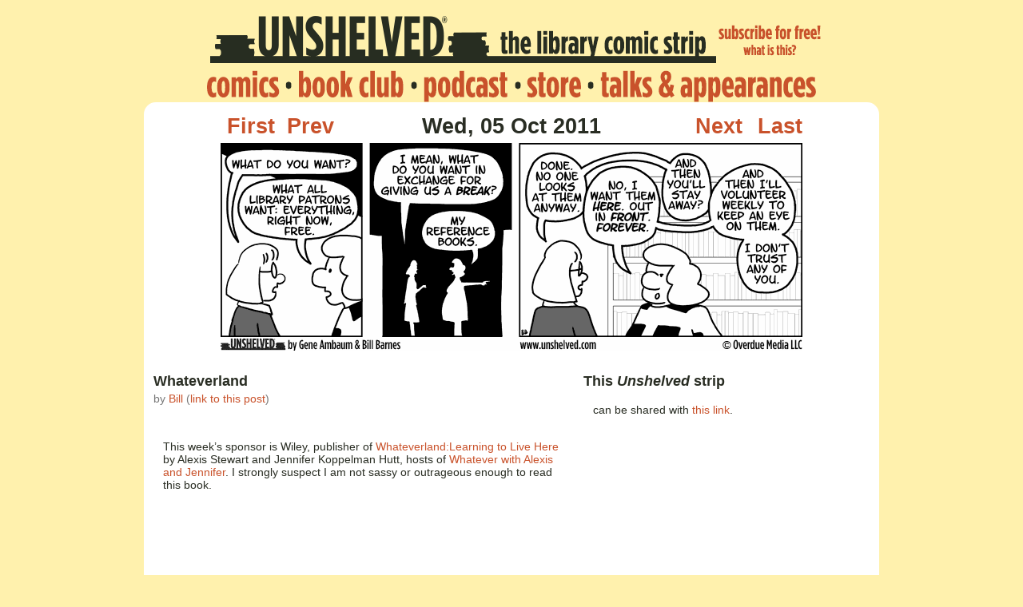

--- FILE ---
content_type: text/html;charset=UTF-8
request_url: https://www.unshelved.com/2011-10-5
body_size: 1393
content:
<!DOCTYPE html><html lang="en" data-astro-cid-b6ug2bru=""><head><meta charset="UTF-8"><meta http-equiv="X-UA-Compatible" content="IE=edge"><link rel="icon" type="image/svg+xml" href="/favicon.svg"><link rel="alternate" type="application/atom+xml" title="Unshelved one strip a day" href="/feed"><link rel="stylesheet" href="/global.css"><meta name="viewport" content="width=device-width, initial-scale=1.0"><meta name="generator" content="Astro v4.4.13"><title>Unshelved for Wed, 05 Oct 2011</title><style>#menu-home[data-astro-cid-ozj4qz6c]{width:103px;height:42px;display:block;float:left;text-indent:-9999px;background:url(https://s3.amazonaws.com/get.unshelved.com/images/newheader.png) -0px -66px no-repeat}#menu-home[data-astro-cid-ozj4qz6c]:hover,#menu-home[data-astro-cid-ozj4qz6c].active{background-position:-0px -109px}#menu-bookclub[data-astro-cid-ozj4qz6c]{width:156px;height:42px;display:block;float:left;text-indent:-9999px;background:url(https://s3.amazonaws.com/get.unshelved.com/images/newheader.png) -103px -66px no-repeat}#menu-bookclub[data-astro-cid-ozj4qz6c]:hover,#menu-bookclub[data-astro-cid-ozj4qz6c].active{background-position:-103px -109px}#menu-podcast[data-astro-cid-ozj4qz6c]{width:130px;height:42px;display:block;float:left;text-indent:-9999px;background:url(https://s3.amazonaws.com/get.unshelved.com/images/newheader.png) -259px -66px no-repeat}#menu-podcast[data-astro-cid-ozj4qz6c]:hover,#menu-podcast[data-astro-cid-ozj4qz6c].active{background-position:-259px -109px}#menu-store[data-astro-cid-ozj4qz6c]{width:92px;height:42px;display:block;float:left;text-indent:-9999px;background:url(https://s3.amazonaws.com/get.unshelved.com/images/newheader.png) -389px -66px no-repeat}#menu-store[data-astro-cid-ozj4qz6c]:hover,#menu-store[data-astro-cid-ozj4qz6c].active{background-position:-389px -109px}#menu-talks[data-astro-cid-ozj4qz6c]{width:283px;height:42px;display:block;float:left;text-indent:-9999px;background:url(https://s3.amazonaws.com/get.unshelved.com/images/newheader.png) -481px -66px no-repeat}#menu-talks[data-astro-cid-ozj4qz6c]:hover,#menu-talks[data-astro-cid-ozj4qz6c].active{background-position:-481px -109px}div[data-astro-cid-2j44jlrm]{width:764px;padding:0;height:42px;margin:0 auto}div[data-astro-cid-5zc642qi]{font-size:large;padding:5px 0 10px;text-align:center}div[data-astro-cid-3ef6ksr2]{margin:20px auto 0;width:905px;height:66px;display:block}#header-logo[data-astro-cid-3ef6ksr2]{margin:0 0 0 75px;width:633px;height:66px;display:block;float:left;text-indent:-9999px;background:url(https://s3.amazonaws.com/get.unshelved.com/images/newheader.png) -0px -0px no-repeat}#header-subscribe[data-astro-cid-3ef6ksr2]{width:136px;height:66px;display:block;float:left;text-indent:-9999px;background:url(https://s3.amazonaws.com/get.unshelved.com/images/newheader.png) -633px -0px no-repeat}#header-subscribe[data-astro-cid-3ef6ksr2]:hover,#header-subscribe[data-astro-cid-3ef6ksr2].active{background-position:-769px -0px}div[data-astro-cid-sz7xmlte]{width:850px;padding:10px 0 20px;margin:0 auto;text-align:center;color:#fff}body{margin:0;color:#292d23;font-family:Helvetica,Verdana,Ariel,sans-serif;font-size:14px;background:#fff1ad;overflow-y:scroll}
</style></head> <body data-astro-cid-b6ug2bru=""> <div data-astro-cid-3ef6ksr2=""> <a id="header-logo" href="/" data-astro-cid-3ef6ksr2="">Unshelved</a> <a id="header-subscribe" href="/subscribe" data-astro-cid-3ef6ksr2="">subscribe</a> <div data-astro-cid-2j44jlrm=""> <a class="menu-link" id="menu-home" href="/archive" data-astro-cid-ozj4qz6c=""> home </a>  <a class="menu-link" id="menu-bookclub" href="/bookclub" data-astro-cid-ozj4qz6c=""> bookclub </a>  <a class="menu-link" id="menu-podcast" href="/podcast" data-astro-cid-ozj4qz6c=""> podcast </a>  <a class="menu-link" id="menu-store" href="https://topatoco.com/collections/unshelved" data-astro-cid-ozj4qz6c=""> store </a>  <a class="menu-link" id="menu-talks" href="https://librarycomic.com/talks/" data-astro-cid-ozj4qz6c=""> talks </a>  </div>  <div data-astro-cid-5zc642qi=""></div>  </div>  <div id="comic" data-astro-cid-b6ug2bru="">  <div id="comic-content"> <div id="nav">  <div id="nav-first"> <a href="/2002-2-16">First</a> </div> <div id="nav-previous"> <a href="/2011-10-4">Prev</a> </div> <div id="nav-date">Wed, 05 Oct 2011</div> <div id="nav-next"> <a href="/2011-10-6">Next</a> </div> <div id="nav-last"> <a href="/2018-7-23">Last</a> </div>  </div> <a href="/2011-10-5"> <img src="https://s3.amazonaws.com/get.unshelved.com/strips/20111005.gif" height="260" width="728"> </a> </div> <div id="comic-nav"> <div id="home"> <div id="home-left"> <div id="home-module"><h2 class="home-title">Whateverland</h2><div class="blog-meta">
by <a href="https://hachyderm.io/@billba">Bill</a>
(<a href="/2011-10-5#Whateverland">link to this post</a>)
</div><div class="home-contents"><p><a href="http://www.unshelved.com/sponsor/home/2011-10-3"><img src="http://media.wiley.com/product_data/coverImage300/84/04709075/0470907584.jpg" alt=""></a></p>
<p>This week’s sponsor is Wiley, publisher of <a href="http://www.unshelved.com/sponsor/home/2011-10-3">Whateverland:Learning to Live Here</a> by Alexis Stewart and Jennifer Koppelman Hutt, hosts of <a href="http://hallmarkchannel.com/whatever_with_alexis_and_jennifer/home">Whatever with Alexis and Jennifer</a>. I strongly suspect I am not sassy or outrageous enough to read this book.</p></div></div> </div> <div id="home-right"> <div class="home-module"> <h2 class="home-title">This  <i>Unshelved</i> strip</h2> <div class="home-contents"> <p> can be shared with <a href="/2011-10-5">this link</a>. </p> </div> </div> </div> <div class="clear"></div> </div> </div> <br data-astro-cid-b6ug2bru=""> </div> <div data-astro-cid-sz7xmlte="">
© 2002-2016 Overdue Media LLC, all rights reserved. "Unshelved" is a registered trademark of Overdue Media LLC.
</div>  </body></html>

--- FILE ---
content_type: text/css; charset=UTF-8
request_url: https://www.unshelved.com/global.css
body_size: 1957
content:
/*

Unshelved

Bill Barnes (http://unshelved.com/)
  Design / Layout / Graphics

Based on the Not Invented Here CSS + XHTML by Tyler Martin (http://mindfaucet.com)
  
*/

/* Standards Begin --  */

a {
	color: #c9522b;
	text-decoration: none;
}

	a:hover {
		color: #292d23;
	}

 	a:focus {
		outline: none;
	}

	a img {
		border: 0 none;
	}

img {
	max-width: 100%;
}

hr {
	height: 1px;
	margin: 20px 0;
	color: #3c241c;
	background-color: #3c241c;
	border: 0px;
}

ul {
	margin: 0 0 0 20px;
	padding: 0;
}

h1 {
	font-size: 30px;
	color: #0000;
}

h2 {
	font-size: 24px;
	color: #d94f23;
}

h3 {
	font-size: 24px;
	color: #3c241c;
}

h4 {
	display: inline;
	font-size: 16px;
	color: #d94f23;
}

h5 {
	display: inline;
	font-size: 16px;
	color: #3c241c;
}

form {
	margin: 0;
	padding: 0;
}

label {
	float: left;
	font-weight: bold;
	font-size: 11px;
	margin: 7px 5px -5px 0;
}

button {
	height: 20px;
	padding: 0 5px;
	margin: 5px 5px 0 0;
	display: block;
	float: left;
	color: #fff;
	background: #d54423;
	border: 1px solid #211b1b;
	cursor: pointer;
}

	button:hover {
		background: #e00d24;
	}	
	
.center{
	text-align: center;
}

.clear {
	clear: both;
}

.heading {
	width: 800px;
	height: 50px;
	margin: 20px auto 0 auto;
	background-repeat: no-repeat;
}

/* -- Standards End */

.green {
	color:#292d23;
}

/* Header Begin -- */

#header 
{
	margin: 20px auto 0 auto;
	width: 905px;
	height: 66px;
	display:block;
}

	#header-logo
	{
		margin: 0 0 0 75px;
		width: 633px;
		height: 66px;
		display: block;
		float: left;
		text-indent: -9999px;
		background: url('http://get.unshelved.com/images/newheader.png') -0px -0px no-repeat;
	}

	#header-subscribe
	{
		width: 136px;
		height: 66px;
		display: block;
		float: left;
		text-indent: -9999px;
		background: url('http://get.unshelved.com/images/newheader.png') -633px -0px no-repeat;
	}
		#header-subscribe:hover, #header-subscribe.active {
			background-position: -769px -0px;
		}


/* -- Header End */



/* Ad Begin -- */

#leaderboard{
	padding: 0 0 px 0;
	margin: 20px auto;
}

/* -- Ad End */


/* Comic Begin -- */

#comic {
	width: 920px;
	margin: 0 auto;
	overflow: hidden;
	border-radius: 15px;
	background: white;
	border: none;
}

	#comic-content{
		padding: 15px 0 0 0;
		text-align: center;
	}

	#comic-nav{
		padding: 40px 0 0 0;
		margin: -15px 0 0 0;
		position: relative;
	}



#comic-shadow {
	height: 10px;
}

/* -- Comic End */



/* Navigation Begin -- */

#nav {
	width: 728px;
	height: 36px;
	margin: 0pt auto;
	}

	#nav-first {
		width: 75px;
		height: 36px;
		display: block;
		float: left;
		font-size: 20pt;
		font-weight: bold;
	}
/*	
		#nav-first:hover {
			background-position: 0 -36px;
		}
		
		#nav-first.disabled {
			background-position: 0 -72px;
			}
*/	
	#nav-previous {
		width: 75px;
		height: 36px;
		display: block;
		float: left;
		font-size: 20pt;
		font-weight: bold;
	}
/*	
		#nav-previous:hover {
			background-position: -53px -36px;
		}
		
		#nav-previous.disabled {
			background-position: -53px -72px;
		}
*/	

	#nav-date {
		width: 428px;
		height: 36px;
		display: block;
		float: left;
		font-size: 20pt;
		font-weight: bold;
		text-align: center;
	}

	#nav-next {
		width: 75px;
		height: 36px;
		display: block;
		float: left;
		font-size: 20pt;
		font-weight: bold;
		text-align: right;
	}
/*	
		#nav-next:hover {
			background-position: -94px -36px;
		}
		
		#nav-next.disabled {
			background-position: -94px -72px;
		}
*/	
	#nav-last {
		width: 75px;
		height: 36px;
		display: block;
		float: left;
		font-size: 20pt;
		font-weight: bold;
		text-align: right;
	}
/*	
		#nav-last:hover {
			background-position: -134px -36px;
		}
		
		#nav-last.disabled {
			background-position: -134px -72px;
		}
*/		
#form-search {
	width: 300px;
	height: 20px;
	padding: 2px 0;
	float: left;
}

#comic-date {
	width: 400px;
	height: 22px;
	padding: 10px 0;
	float: left;
}

#comic-comments {
	width: 265px;
	height: 22px;
	text-align: center;
	padding: 10px 0 0 0px;
	float: left;
}
	
/* -- Navigation End */

/* -- Dropins Begin */

#dropins {
	width: 728px;
	margin: 0 auto;
	padding: 5px;
	border: solid 1px black;
	background-color: White;
}

	.dropin-intro {
		font-size: x-large;
		font-weight: bold;
		margin:0 0 5px 0;
	}

	.dropin-header {
		margin:10px 0 0 0;
		
	}
	
	.dropin-blurb {
		font-size: smaller;
		font-style: italic;
	}

	.dropin-link {
		font-size: smaller;
	}
	
	.dropin-body 
	{
		margin: 0 0 5px 0;
		font-size: smaller;
		font-style: italic;
    }
	
	
/* Content Begin -- */

.page {
	width: 850px;
	margin: 0 auto;
}

	.page-head {
		height: 10px;
	}

	.page-foot {
		height: 10px;
	}

	.page-content {
		padding: 10px 20px;
	}
	
#column {
	width: 600px;
	float: left;
}

.blog {
	width: 840px;
	overflow: hidden;
	margin: 0px auto;
	text-align: left;
}

	.blog-head {
	}
		
	.blog-foot {
	}
	
	.blog-title {
		margin: 10px 0 0 0;
	}
	
	.blog-meta {
		color: #777;
		margin: 0px 0px 0px 0px;
	}
	
	.blog-content {
		margin: 0px 0px 0px 0px;
	}

/* -- Content End */



/* Sidebars Begin -- */

.sidebar {
	width: 175px;
	float: left;
	overflow: hidden;
}

.note-follow {
	width: 150px;
	height: 150px;
	margin: 0 auto;
	text-indent: -9999px;
	background: url('http://thiswas.notinventedhe.re/with/notes.png') no-repeat;
}

.note-read {
	width: 150px;
	height: 150px;
	margin: 0 auto;
	text-indent: -9999px;
	background: url('http://thiswas.notinventedhe.re/with/notes.png') -150px 0 no-repeat;
}

#feed-email {
	width: 160px;
	height: 132px;
	display: block;
	text-indent: -9999px;
	background: url('http://thiswas.notinventedhe.re/with/sidebar-feeds.png') no-repeat;
}

	#feed-email:hover {
		background-position: -160px 0;
	}

#feed-rss {
	width: 160px;
	height: 132px;
	display: block;
	text-indent: -9999px;
	background: url('http://thiswas.notinventedhe.re/with/sidebar-feeds.png') 0 -132px no-repeat;
}

	#feed-rss:hover {
		background-position: -160px -132px;
	}

#feed-facebook {
	width: 160px;
	height: 132px;
	display: block;
	text-indent: -9999px;
	background: url('http://thiswas.notinventedhe.re/with/sidebar-feeds.png') 0 -264px no-repeat;
}

	#feed-facebook:hover {
		background-position: -160px -264px;
	}

#feed-twitter {
	width: 160px;
	height: 72px;
	display: block;
	text-indent: -9999px;
	background: url('http://thiswas.notinventedhe.re/with/sidebar-feeds.png') 0 -396px no-repeat;
}
	
#feed-twitter-southworth {
	width: 160px;
	height: 15px;
	display: block;
	text-indent: -9999px;
	background: url('http://thiswas.notinventedhe.re/with/sidebar-feeds.png') 0 -468px no-repeat;
}

	#feed-twitter-southworth:hover {
		background-position: -160px -468px;
	}

#feed-twitter-billba {
	width: 160px;
	height: 15px;
	display: block;
	text-indent: -9999px;
	background: url('http://thiswas.notinventedhe.re/with/sidebar-feeds.png') 0 -483px no-repeat;
}

	#feed-twitter-billba:hover {
		background-position: -160px -483px;
	}

#feed-twitter-nihcomic {
	width: 160px;
	height: 30px;
	display: block;
	text-indent: -9999px;
	background: url('http://thiswas.notinventedhe.re/with/sidebar-feeds.png') 0 -498px no-repeat;
}
	
	#feed-twitter-nihcomic:hover {
		background-position: -160px -498px;
	}
	
#link-unshelved {
	width: 165px;
	height: 110px;
	display: block;
	text-indent: -9999px;
	background: url('http://thiswas.notinventedhe.re/with/sidebar-links.png') 0 -0px no-repeat;
}

	#link-unshelved:hover {
			background-position: -165px 0px;
	}

#link-uglyhill {
	width: 165px;
	height: 110px;
	display: block;
	text-indent: -9999px;
	background: url('http://thiswas.notinventedhe.re/with/sidebar-links.png') 0 -110px no-repeat;
}

	#link-uglyhill:hover {
		background-position: -165px -110px;
	}
	
#link-youaredead {
	width: 165px;
	height: 110px;
	display: block;
	text-indent: -9999px;
	background: url('http://thiswas.notinventedhe.re/with/sidebar-links.png') 0 -220px no-repeat;
}

	#link-youaredead:hover {
			background-position: -165px -220px;
	}

/* -- Sidebars End */



/* About Page Begin -- */

.profile {
	width: 220px;
	min-height: 160px;
	padding: 10px 10px 0 170px;
	float: left;
	background-repeat: no-repeat;
}

/* -- About Page End */


/* Footer Begin -- */

#footer {
	width: 850px;
	padding: 10px 0 20px 0;
	margin: 0 auto;
	text-align: center;
}

/* -- Footer End -- */

#pmb-entry 
{
	float:left;
	width:190px;
	height:210px;
	padding:5px;
}

#pmb-thumbnail
{
	width:180px;
	height:180px;
}

#pmb-winner
{
	clear:both;
	height:190px;
}

#pmb-winnerimage
{
	width:180px;
	height:180px;
	padding-right:10px;
	float:left;
}

#pmb-caption
{
	text-align:center;
}

#contentwrapper{
float: left;
width: 100%;
}

#contentcolumn{
margin-right: 300px; /*Set right margin to RightColumnWidth*/
}

#rightcolumn{
float: left;
width: 300px; /*Width of right column in pixels*/
margin-left: -300px; /*Set left margin to -(RightColumnWidth) */
background: #a1b06a;
}

.innertube{
margin: 10px; /*Margins for inner DIV inside each column (to provide padding)*/
margin-top: 0;
}

#home
{
	min-height: 600px;
	text-align: left;
}

#home-left
{
	width: 514px; /* 550 total */
	margin: 0 24px 0 12px;
	float: left;
	min-height: 600px;
	text-align: left;
}

#home-right
{
	text-align: left;
	width: 358px; /* 370 total */
	margin: 0 12px 0 0;
	float: left;
	min-height: 600px;
}

.home-module
{
	margin: 0 0 12px 0;
}

.home-contents
{
	margin: 0 0 0 12px;
}

h2.home-title
{
	font-size: large;
	font-weight: bold;
	padding: 0px 0 3px 0;
	margin: 0;
	color: #292d23;
}

.home-image
{
	width: 90px;
	float: left;
	margin: 0 12px 0 0;
	min-height: 60px;
}

.home-description
{
	width: 244px;
	float: left;
	min-height: 60px;
}

.store-item
{
	display:inline;
	float:left;
	margin:3px;
	width:180px;
	height:210px;
	text-align:center;
}

table 
{
  border: solid 1px #e8eef4;
  border-collapse: collapse;
}

table td 
{
  padding: 5px;   
  border: solid 1px #e8eef4;
}

table th
{
  padding: 6px 5px;
  text-align: left;
  background-color: #e8eef4; 
  border: solid 1px #e8eef4;   
}
